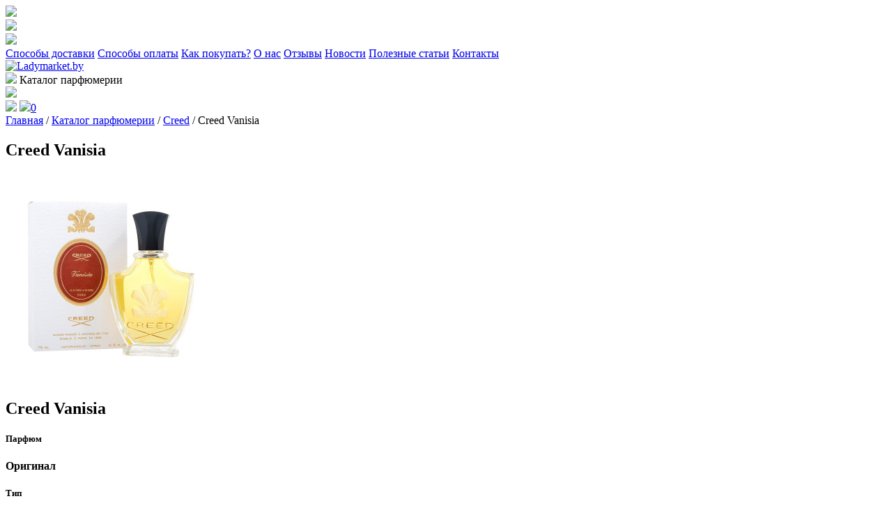

--- FILE ---
content_type: text/html; charset=UTF-8
request_url: https://ladymarket.by/perfumery/creed-vanisia/
body_size: 116374
content:
<!DOCTYPE html>
<html lang="ru">
<head>
    <meta charset="UTF-8">
    <meta name="viewport" content="width=device-width, user-scalable=no, initial-scale=1.0, maximum-scale=1.0, minimum-scale=1.0">
    <link rel="shortcut icon" href="https://ladymarket.by/wp-content/themes/lady/images/favicon.png" type="image/png">
    <meta name='robots' content='index, follow, max-image-preview:large, max-snippet:-1, max-video-preview:-1' />
	<style>img:is([sizes="auto" i], [sizes^="auto," i]) { contain-intrinsic-size: 3000px 1500px }</style>
	
	<!-- This site is optimized with the Yoast SEO plugin v26.4 - https://yoast.com/wordpress/plugins/seo/ -->
	<title>Купить Creed Vanisia - Интернет-магазин LadyMarket.by</title>
	<meta name="description" content="Оригинальные духи Creed Vanisia купить в Минске с доставкой по всей Беларуси. НастроениеКаждый день становится похожим на праздник для женщины, которая открыла для себя аромат Vanisia от Creed (Крид). Обладательнице этого чуда" />
	<link rel="canonical" href="https://ladymarket.by/perfumery/creed-vanisia/" />
	<meta property="og:locale" content="ru_RU" />
	<meta property="og:type" content="article" />
	<meta property="og:title" content="Купить Creed Vanisia - Интернет-магазин LadyMarket.by" />
	<meta property="og:description" content="Оригинальные духи Creed Vanisia купить в Минске с доставкой по всей Беларуси. НастроениеКаждый день становится похожим на праздник для женщины, которая открыла для себя аромат Vanisia от Creed (Крид). Обладательнице этого чуда" />
	<meta property="og:url" content="https://ladymarket.by/perfumery/creed-vanisia/" />
	<meta property="og:site_name" content="Интернет-магазин LadyMarket.by" />
	<meta property="article:modified_time" content="2024-05-06T18:44:16+00:00" />
	<meta property="og:image" content="https://ladymarket.by/wp-content/uploads/2024/03/creed-vanisia-1.jpg" />
	<meta property="og:image:width" content="300" />
	<meta property="og:image:height" content="300" />
	<meta property="og:image:type" content="image/jpeg" />
	<meta name="twitter:card" content="summary_large_image" />
	<script type="application/ld+json" class="yoast-schema-graph">{"@context":"https://schema.org","@graph":[{"@type":"WebPage","@id":"https://ladymarket.by/perfumery/creed-vanisia/","url":"https://ladymarket.by/perfumery/creed-vanisia/","name":"Купить Creed Vanisia - Интернет-магазин LadyMarket.by","isPartOf":{"@id":"https://ladymarket.by/#website"},"primaryImageOfPage":{"@id":"https://ladymarket.by/perfumery/creed-vanisia/#primaryimage"},"image":{"@id":"https://ladymarket.by/perfumery/creed-vanisia/#primaryimage"},"thumbnailUrl":"https://ladymarket.by/wp-content/uploads/2024/03/creed-vanisia-1.jpg","datePublished":"2024-03-03T15:15:21+00:00","dateModified":"2024-05-06T18:44:16+00:00","description":"Оригинальные духи Creed Vanisia купить в Минске с доставкой по всей Беларуси. НастроениеКаждый день становится похожим на праздник для женщины, которая открыла для себя аромат Vanisia от Creed (Крид). Обладательнице этого чуда","breadcrumb":{"@id":"https://ladymarket.by/perfumery/creed-vanisia/#breadcrumb"},"inLanguage":"ru-RU","potentialAction":[{"@type":"ReadAction","target":["https://ladymarket.by/perfumery/creed-vanisia/"]}]},{"@type":"ImageObject","inLanguage":"ru-RU","@id":"https://ladymarket.by/perfumery/creed-vanisia/#primaryimage","url":"https://ladymarket.by/wp-content/uploads/2024/03/creed-vanisia-1.jpg","contentUrl":"https://ladymarket.by/wp-content/uploads/2024/03/creed-vanisia-1.jpg","width":300,"height":300},{"@type":"BreadcrumbList","@id":"https://ladymarket.by/perfumery/creed-vanisia/#breadcrumb","itemListElement":[{"@type":"ListItem","position":1,"name":"Главная страница","item":"https://ladymarket.by/"},{"@type":"ListItem","position":2,"name":"Каталог парфюмерии","item":"https://ladymarket.by/perfumery/"},{"@type":"ListItem","position":3,"name":"Creed Vanisia"}]},{"@type":"WebSite","@id":"https://ladymarket.by/#website","url":"https://ladymarket.by/","name":"Интернет-магазин LadyMarket.by","description":"","alternateName":"Оригинальная парфюмерия в Минске","potentialAction":[{"@type":"SearchAction","target":{"@type":"EntryPoint","urlTemplate":"https://ladymarket.by/?s={search_term_string}"},"query-input":{"@type":"PropertyValueSpecification","valueRequired":true,"valueName":"search_term_string"}}],"inLanguage":"ru-RU"}]}</script>
	<!-- / Yoast SEO plugin. -->


<link rel="alternate" type="application/rss+xml" title="Интернет-магазин LadyMarket.by &raquo; Лента комментариев к &laquo;Creed Vanisia&raquo;" href="https://ladymarket.by/perfumery/creed-vanisia/feed/" />
<script type="text/javascript">
/* <![CDATA[ */
window._wpemojiSettings = {"baseUrl":"https:\/\/s.w.org\/images\/core\/emoji\/16.0.1\/72x72\/","ext":".png","svgUrl":"https:\/\/s.w.org\/images\/core\/emoji\/16.0.1\/svg\/","svgExt":".svg","source":{"concatemoji":"https:\/\/ladymarket.by\/wp-includes\/js\/wp-emoji-release.min.js?ver=6.8.3"}};
/*! This file is auto-generated */
!function(s,n){var o,i,e;function c(e){try{var t={supportTests:e,timestamp:(new Date).valueOf()};sessionStorage.setItem(o,JSON.stringify(t))}catch(e){}}function p(e,t,n){e.clearRect(0,0,e.canvas.width,e.canvas.height),e.fillText(t,0,0);var t=new Uint32Array(e.getImageData(0,0,e.canvas.width,e.canvas.height).data),a=(e.clearRect(0,0,e.canvas.width,e.canvas.height),e.fillText(n,0,0),new Uint32Array(e.getImageData(0,0,e.canvas.width,e.canvas.height).data));return t.every(function(e,t){return e===a[t]})}function u(e,t){e.clearRect(0,0,e.canvas.width,e.canvas.height),e.fillText(t,0,0);for(var n=e.getImageData(16,16,1,1),a=0;a<n.data.length;a++)if(0!==n.data[a])return!1;return!0}function f(e,t,n,a){switch(t){case"flag":return n(e,"\ud83c\udff3\ufe0f\u200d\u26a7\ufe0f","\ud83c\udff3\ufe0f\u200b\u26a7\ufe0f")?!1:!n(e,"\ud83c\udde8\ud83c\uddf6","\ud83c\udde8\u200b\ud83c\uddf6")&&!n(e,"\ud83c\udff4\udb40\udc67\udb40\udc62\udb40\udc65\udb40\udc6e\udb40\udc67\udb40\udc7f","\ud83c\udff4\u200b\udb40\udc67\u200b\udb40\udc62\u200b\udb40\udc65\u200b\udb40\udc6e\u200b\udb40\udc67\u200b\udb40\udc7f");case"emoji":return!a(e,"\ud83e\udedf")}return!1}function g(e,t,n,a){var r="undefined"!=typeof WorkerGlobalScope&&self instanceof WorkerGlobalScope?new OffscreenCanvas(300,150):s.createElement("canvas"),o=r.getContext("2d",{willReadFrequently:!0}),i=(o.textBaseline="top",o.font="600 32px Arial",{});return e.forEach(function(e){i[e]=t(o,e,n,a)}),i}function t(e){var t=s.createElement("script");t.src=e,t.defer=!0,s.head.appendChild(t)}"undefined"!=typeof Promise&&(o="wpEmojiSettingsSupports",i=["flag","emoji"],n.supports={everything:!0,everythingExceptFlag:!0},e=new Promise(function(e){s.addEventListener("DOMContentLoaded",e,{once:!0})}),new Promise(function(t){var n=function(){try{var e=JSON.parse(sessionStorage.getItem(o));if("object"==typeof e&&"number"==typeof e.timestamp&&(new Date).valueOf()<e.timestamp+604800&&"object"==typeof e.supportTests)return e.supportTests}catch(e){}return null}();if(!n){if("undefined"!=typeof Worker&&"undefined"!=typeof OffscreenCanvas&&"undefined"!=typeof URL&&URL.createObjectURL&&"undefined"!=typeof Blob)try{var e="postMessage("+g.toString()+"("+[JSON.stringify(i),f.toString(),p.toString(),u.toString()].join(",")+"));",a=new Blob([e],{type:"text/javascript"}),r=new Worker(URL.createObjectURL(a),{name:"wpTestEmojiSupports"});return void(r.onmessage=function(e){c(n=e.data),r.terminate(),t(n)})}catch(e){}c(n=g(i,f,p,u))}t(n)}).then(function(e){for(var t in e)n.supports[t]=e[t],n.supports.everything=n.supports.everything&&n.supports[t],"flag"!==t&&(n.supports.everythingExceptFlag=n.supports.everythingExceptFlag&&n.supports[t]);n.supports.everythingExceptFlag=n.supports.everythingExceptFlag&&!n.supports.flag,n.DOMReady=!1,n.readyCallback=function(){n.DOMReady=!0}}).then(function(){return e}).then(function(){var e;n.supports.everything||(n.readyCallback(),(e=n.source||{}).concatemoji?t(e.concatemoji):e.wpemoji&&e.twemoji&&(t(e.twemoji),t(e.wpemoji)))}))}((window,document),window._wpemojiSettings);
/* ]]> */
</script>
<link rel='stylesheet' id='begateway-payment-plugin-css' href='https://ladymarket.by/wp-content/plugins/begateway-payment/css/begateway.css?ver=6.8.3' type='text/css' media='all' />
<style id='wp-emoji-styles-inline-css' type='text/css'>

	img.wp-smiley, img.emoji {
		display: inline !important;
		border: none !important;
		box-shadow: none !important;
		height: 1em !important;
		width: 1em !important;
		margin: 0 0.07em !important;
		vertical-align: -0.1em !important;
		background: none !important;
		padding: 0 !important;
	}
</style>
<link rel='stylesheet' id='wp-block-library-css' href='https://ladymarket.by/wp-includes/css/dist/block-library/style.min.css?ver=6.8.3' type='text/css' media='all' />
<style id='classic-theme-styles-inline-css' type='text/css'>
/*! This file is auto-generated */
.wp-block-button__link{color:#fff;background-color:#32373c;border-radius:9999px;box-shadow:none;text-decoration:none;padding:calc(.667em + 2px) calc(1.333em + 2px);font-size:1.125em}.wp-block-file__button{background:#32373c;color:#fff;text-decoration:none}
</style>
<style id='global-styles-inline-css' type='text/css'>
:root{--wp--preset--aspect-ratio--square: 1;--wp--preset--aspect-ratio--4-3: 4/3;--wp--preset--aspect-ratio--3-4: 3/4;--wp--preset--aspect-ratio--3-2: 3/2;--wp--preset--aspect-ratio--2-3: 2/3;--wp--preset--aspect-ratio--16-9: 16/9;--wp--preset--aspect-ratio--9-16: 9/16;--wp--preset--color--black: #000000;--wp--preset--color--cyan-bluish-gray: #abb8c3;--wp--preset--color--white: #ffffff;--wp--preset--color--pale-pink: #f78da7;--wp--preset--color--vivid-red: #cf2e2e;--wp--preset--color--luminous-vivid-orange: #ff6900;--wp--preset--color--luminous-vivid-amber: #fcb900;--wp--preset--color--light-green-cyan: #7bdcb5;--wp--preset--color--vivid-green-cyan: #00d084;--wp--preset--color--pale-cyan-blue: #8ed1fc;--wp--preset--color--vivid-cyan-blue: #0693e3;--wp--preset--color--vivid-purple: #9b51e0;--wp--preset--gradient--vivid-cyan-blue-to-vivid-purple: linear-gradient(135deg,rgba(6,147,227,1) 0%,rgb(155,81,224) 100%);--wp--preset--gradient--light-green-cyan-to-vivid-green-cyan: linear-gradient(135deg,rgb(122,220,180) 0%,rgb(0,208,130) 100%);--wp--preset--gradient--luminous-vivid-amber-to-luminous-vivid-orange: linear-gradient(135deg,rgba(252,185,0,1) 0%,rgba(255,105,0,1) 100%);--wp--preset--gradient--luminous-vivid-orange-to-vivid-red: linear-gradient(135deg,rgba(255,105,0,1) 0%,rgb(207,46,46) 100%);--wp--preset--gradient--very-light-gray-to-cyan-bluish-gray: linear-gradient(135deg,rgb(238,238,238) 0%,rgb(169,184,195) 100%);--wp--preset--gradient--cool-to-warm-spectrum: linear-gradient(135deg,rgb(74,234,220) 0%,rgb(151,120,209) 20%,rgb(207,42,186) 40%,rgb(238,44,130) 60%,rgb(251,105,98) 80%,rgb(254,248,76) 100%);--wp--preset--gradient--blush-light-purple: linear-gradient(135deg,rgb(255,206,236) 0%,rgb(152,150,240) 100%);--wp--preset--gradient--blush-bordeaux: linear-gradient(135deg,rgb(254,205,165) 0%,rgb(254,45,45) 50%,rgb(107,0,62) 100%);--wp--preset--gradient--luminous-dusk: linear-gradient(135deg,rgb(255,203,112) 0%,rgb(199,81,192) 50%,rgb(65,88,208) 100%);--wp--preset--gradient--pale-ocean: linear-gradient(135deg,rgb(255,245,203) 0%,rgb(182,227,212) 50%,rgb(51,167,181) 100%);--wp--preset--gradient--electric-grass: linear-gradient(135deg,rgb(202,248,128) 0%,rgb(113,206,126) 100%);--wp--preset--gradient--midnight: linear-gradient(135deg,rgb(2,3,129) 0%,rgb(40,116,252) 100%);--wp--preset--font-size--small: 13px;--wp--preset--font-size--medium: 20px;--wp--preset--font-size--large: 36px;--wp--preset--font-size--x-large: 42px;--wp--preset--spacing--20: 0.44rem;--wp--preset--spacing--30: 0.67rem;--wp--preset--spacing--40: 1rem;--wp--preset--spacing--50: 1.5rem;--wp--preset--spacing--60: 2.25rem;--wp--preset--spacing--70: 3.38rem;--wp--preset--spacing--80: 5.06rem;--wp--preset--shadow--natural: 6px 6px 9px rgba(0, 0, 0, 0.2);--wp--preset--shadow--deep: 12px 12px 50px rgba(0, 0, 0, 0.4);--wp--preset--shadow--sharp: 6px 6px 0px rgba(0, 0, 0, 0.2);--wp--preset--shadow--outlined: 6px 6px 0px -3px rgba(255, 255, 255, 1), 6px 6px rgba(0, 0, 0, 1);--wp--preset--shadow--crisp: 6px 6px 0px rgba(0, 0, 0, 1);}:where(.is-layout-flex){gap: 0.5em;}:where(.is-layout-grid){gap: 0.5em;}body .is-layout-flex{display: flex;}.is-layout-flex{flex-wrap: wrap;align-items: center;}.is-layout-flex > :is(*, div){margin: 0;}body .is-layout-grid{display: grid;}.is-layout-grid > :is(*, div){margin: 0;}:where(.wp-block-columns.is-layout-flex){gap: 2em;}:where(.wp-block-columns.is-layout-grid){gap: 2em;}:where(.wp-block-post-template.is-layout-flex){gap: 1.25em;}:where(.wp-block-post-template.is-layout-grid){gap: 1.25em;}.has-black-color{color: var(--wp--preset--color--black) !important;}.has-cyan-bluish-gray-color{color: var(--wp--preset--color--cyan-bluish-gray) !important;}.has-white-color{color: var(--wp--preset--color--white) !important;}.has-pale-pink-color{color: var(--wp--preset--color--pale-pink) !important;}.has-vivid-red-color{color: var(--wp--preset--color--vivid-red) !important;}.has-luminous-vivid-orange-color{color: var(--wp--preset--color--luminous-vivid-orange) !important;}.has-luminous-vivid-amber-color{color: var(--wp--preset--color--luminous-vivid-amber) !important;}.has-light-green-cyan-color{color: var(--wp--preset--color--light-green-cyan) !important;}.has-vivid-green-cyan-color{color: var(--wp--preset--color--vivid-green-cyan) !important;}.has-pale-cyan-blue-color{color: var(--wp--preset--color--pale-cyan-blue) !important;}.has-vivid-cyan-blue-color{color: var(--wp--preset--color--vivid-cyan-blue) !important;}.has-vivid-purple-color{color: var(--wp--preset--color--vivid-purple) !important;}.has-black-background-color{background-color: var(--wp--preset--color--black) !important;}.has-cyan-bluish-gray-background-color{background-color: var(--wp--preset--color--cyan-bluish-gray) !important;}.has-white-background-color{background-color: var(--wp--preset--color--white) !important;}.has-pale-pink-background-color{background-color: var(--wp--preset--color--pale-pink) !important;}.has-vivid-red-background-color{background-color: var(--wp--preset--color--vivid-red) !important;}.has-luminous-vivid-orange-background-color{background-color: var(--wp--preset--color--luminous-vivid-orange) !important;}.has-luminous-vivid-amber-background-color{background-color: var(--wp--preset--color--luminous-vivid-amber) !important;}.has-light-green-cyan-background-color{background-color: var(--wp--preset--color--light-green-cyan) !important;}.has-vivid-green-cyan-background-color{background-color: var(--wp--preset--color--vivid-green-cyan) !important;}.has-pale-cyan-blue-background-color{background-color: var(--wp--preset--color--pale-cyan-blue) !important;}.has-vivid-cyan-blue-background-color{background-color: var(--wp--preset--color--vivid-cyan-blue) !important;}.has-vivid-purple-background-color{background-color: var(--wp--preset--color--vivid-purple) !important;}.has-black-border-color{border-color: var(--wp--preset--color--black) !important;}.has-cyan-bluish-gray-border-color{border-color: var(--wp--preset--color--cyan-bluish-gray) !important;}.has-white-border-color{border-color: var(--wp--preset--color--white) !important;}.has-pale-pink-border-color{border-color: var(--wp--preset--color--pale-pink) !important;}.has-vivid-red-border-color{border-color: var(--wp--preset--color--vivid-red) !important;}.has-luminous-vivid-orange-border-color{border-color: var(--wp--preset--color--luminous-vivid-orange) !important;}.has-luminous-vivid-amber-border-color{border-color: var(--wp--preset--color--luminous-vivid-amber) !important;}.has-light-green-cyan-border-color{border-color: var(--wp--preset--color--light-green-cyan) !important;}.has-vivid-green-cyan-border-color{border-color: var(--wp--preset--color--vivid-green-cyan) !important;}.has-pale-cyan-blue-border-color{border-color: var(--wp--preset--color--pale-cyan-blue) !important;}.has-vivid-cyan-blue-border-color{border-color: var(--wp--preset--color--vivid-cyan-blue) !important;}.has-vivid-purple-border-color{border-color: var(--wp--preset--color--vivid-purple) !important;}.has-vivid-cyan-blue-to-vivid-purple-gradient-background{background: var(--wp--preset--gradient--vivid-cyan-blue-to-vivid-purple) !important;}.has-light-green-cyan-to-vivid-green-cyan-gradient-background{background: var(--wp--preset--gradient--light-green-cyan-to-vivid-green-cyan) !important;}.has-luminous-vivid-amber-to-luminous-vivid-orange-gradient-background{background: var(--wp--preset--gradient--luminous-vivid-amber-to-luminous-vivid-orange) !important;}.has-luminous-vivid-orange-to-vivid-red-gradient-background{background: var(--wp--preset--gradient--luminous-vivid-orange-to-vivid-red) !important;}.has-very-light-gray-to-cyan-bluish-gray-gradient-background{background: var(--wp--preset--gradient--very-light-gray-to-cyan-bluish-gray) !important;}.has-cool-to-warm-spectrum-gradient-background{background: var(--wp--preset--gradient--cool-to-warm-spectrum) !important;}.has-blush-light-purple-gradient-background{background: var(--wp--preset--gradient--blush-light-purple) !important;}.has-blush-bordeaux-gradient-background{background: var(--wp--preset--gradient--blush-bordeaux) !important;}.has-luminous-dusk-gradient-background{background: var(--wp--preset--gradient--luminous-dusk) !important;}.has-pale-ocean-gradient-background{background: var(--wp--preset--gradient--pale-ocean) !important;}.has-electric-grass-gradient-background{background: var(--wp--preset--gradient--electric-grass) !important;}.has-midnight-gradient-background{background: var(--wp--preset--gradient--midnight) !important;}.has-small-font-size{font-size: var(--wp--preset--font-size--small) !important;}.has-medium-font-size{font-size: var(--wp--preset--font-size--medium) !important;}.has-large-font-size{font-size: var(--wp--preset--font-size--large) !important;}.has-x-large-font-size{font-size: var(--wp--preset--font-size--x-large) !important;}
:where(.wp-block-post-template.is-layout-flex){gap: 1.25em;}:where(.wp-block-post-template.is-layout-grid){gap: 1.25em;}
:where(.wp-block-columns.is-layout-flex){gap: 2em;}:where(.wp-block-columns.is-layout-grid){gap: 2em;}
:root :where(.wp-block-pullquote){font-size: 1.5em;line-height: 1.6;}
</style>
<link rel='stylesheet' id='wpdreams-ajaxsearchpro-instances-css' href='https://ladymarket.by/wp-content/uploads/asp_upload/style.instances-ho-is-po-no-da-co-au-ga-as-se-is.css?ver=FCpHtV' type='text/css' media='all' />
<script type="text/javascript" src="https://code.jquery.com/jquery-3.2.1.min.js?ver=6.8.3" id="jquery3.2.1-js"></script>
<script type="text/javascript" id="jquery3.2.1-js-after">
/* <![CDATA[ */
var jQuery3_2_1 = $.noConflict(true);
/* ]]> */
</script>
<script type="text/javascript" src="https://ladymarket.by/wp-content/plugins/begateway-payment/js/begateway.js?ver=6.8.3" id="begateway-payment-plugin-js"></script>
<script type="text/javascript" src="https://ladymarket.by/wp-includes/js/jquery/jquery.min.js?ver=3.7.1" id="jquery-core-js"></script>
<script type="text/javascript" src="https://ladymarket.by/wp-includes/js/jquery/jquery-migrate.min.js?ver=3.4.1" id="jquery-migrate-js"></script>
<link rel="https://api.w.org/" href="https://ladymarket.by/wp-json/" /><link rel="alternate" title="JSON" type="application/json" href="https://ladymarket.by/wp-json/wp/v2/perfumery/3117" /><link rel="EditURI" type="application/rsd+xml" title="RSD" href="https://ladymarket.by/xmlrpc.php?rsd" />
<meta name="generator" content="WordPress 6.8.3" />
<link rel='shortlink' href='https://ladymarket.by/?p=3117' />
<link rel="alternate" title="oEmbed (JSON)" type="application/json+oembed" href="https://ladymarket.by/wp-json/oembed/1.0/embed?url=https%3A%2F%2Fladymarket.by%2Fperfumery%2Fcreed-vanisia%2F" />
<link rel="alternate" title="oEmbed (XML)" type="text/xml+oembed" href="https://ladymarket.by/wp-json/oembed/1.0/embed?url=https%3A%2F%2Fladymarket.by%2Fperfumery%2Fcreed-vanisia%2F&#038;format=xml" />
<script>var bgt = {"url":"https://ladymarket.by/wp-admin/admin-ajax.php","nonce":"a4d4461f22"};</script>						<style>
                .asp_m{height: 0;}            </style>
			            				<link rel="preconnect" href="https://fonts.gstatic.com" crossorigin />
				<link rel="preload" as="style" href="//fonts.googleapis.com/css?family=Open+Sans:300|Open+Sans:400|Open+Sans:700&display=swap" />
				<link rel="stylesheet" href="//fonts.googleapis.com/css?family=Open+Sans:300|Open+Sans:400|Open+Sans:700&display=swap" media="all" />
				<link rel="icon" href="https://ladymarket.by/wp-content/uploads/2024/05/cropped-favicon-32x32.png" sizes="32x32" />
<link rel="icon" href="https://ladymarket.by/wp-content/uploads/2024/05/cropped-favicon-192x192.png" sizes="192x192" />
<link rel="apple-touch-icon" href="https://ladymarket.by/wp-content/uploads/2024/05/cropped-favicon-180x180.png" />
<meta name="msapplication-TileImage" content="https://ladymarket.by/wp-content/uploads/2024/05/cropped-favicon-270x270.png" />
    <script src="https://ladymarket.by/wp-content/themes/lady/js/jquery.old.min.js"></script>
    <!-- Scroll -->
    <script src="https://ladymarket.by/wp-content/themes/lady/js/gsap/gsap.min.js"></script>
    <script src="https://ladymarket.by/wp-content/themes/lady/js/gsap/ScrollTrigger.min.js"></script>
    <script src="https://ladymarket.by/wp-content/themes/lady/js/gsap/ScrollSmoother.min.js"></script>
    <!--    <script src="--><!--/js/paralax.js" defer></script>-->
    <script src="https://ladymarket.by/wp-content/themes/lady/js/paralax.js"></script>
    <!-- sytle -->
    <link rel="stylesheet" href="https://ladymarket.by/wp-content/themes/lady/css/bootstrap-grid.min.css">
    <link rel="stylesheet" href="https://ladymarket.by/wp-content/themes/lady/css/magnific-popup.css">
    <link rel="stylesheet" href="https://ladymarket.by/wp-content/themes/lady/css/animate.css">
    <!-- Owl -->
    <link rel="stylesheet" href="https://ladymarket.by/wp-content/themes/lady/js/owl-carusel/owl.carousel.min.css">
    <link rel="stylesheet" href="https://ladymarket.by/wp-content/themes/lady/js/owl-carusel/owl.theme.default.min.css">
    <script src="https://ladymarket.by/wp-content/themes/lady/js/owl-carusel/owl.carousel.js"></script>
    <!-- END Owl -->
    <!-- mask -->
    <script src="https://ladymarket.by/wp-content/themes/lady/js/jquery.maskedinput.min.js"></script>
    <!-- popup -->
    <script src="https://ladymarket.by/wp-content/themes/lady/js/jquery.magnific-popup.min.js"></script>
    <!--Style-->
    <link rel="stylesheet" href="https://ladymarket.by/wp-content/themes/lady/css/style.css?ver=2.9">
    <link rel="stylesheet" href="https://ladymarket.by/wp-content/themes/lady/css/responsive.css?ver=2.9">
    <!-- Animation -->
    <script src="https://ladymarket.by/wp-content/themes/lady/js/wow.min.js"></script>
    <script>
        wow = new WOW(
            {
                boxClass: 'wow',      // default
                animateClass: 'animated', // default
                offset: 0,          // default
                mobile: false,       // default
                live: true        // default
            }
        )
        wow.init();
    </script>
    <!-- Yandex.Metrika counter -->
    <script type="text/javascript">
        (function (m, e, t, r, i, k, a) {
            m[i] = m[i] || function () {
                (m[i].a = m[i].a || []).push(arguments)
            };
            m[i].l = 1 * new Date();
            for (var j = 0; j < document.scripts.length; j++) {
                if (document.scripts[j].src === r) {
                    return;
                }
            }
            k = e.createElement(t), a = e.getElementsByTagName(t)[0], k.async = 1, k.src = r, a.parentNode.insertBefore(k, a)
        })
        (window, document, "script", "https://mc.yandex.ru/metrika/tag.js", "ym");

        ym(97316221, "init", {
            clickmap: true,
            trackLinks: true,
            accurateTrackBounce: true,
            webvisor: true
        });
    </script>
    <noscript>
        <div><img src="https://mc.yandex.ru/watch/97316221" style="position:absolute; left:-9999px;" alt=""/></div>
    </noscript>
    <!-- /Yandex.Metrika counter -->
</head>
<body>
<div class="wrapper">
    <div class="scrollsmoother">
        <header class="content-page">
            <div class="texture-flower-01 fadeInLeft wow" data-wow-offset="0" data-wow-delay="0.4s">
                <img src="https://ladymarket.by/wp-content/themes/lady/images/banner-flower-01.png"></div>
            <div class="texture-flower-02 fadeInRight wow" data-wow-offset="0" data-wow-delay="0.2s">
                <img src="https://ladymarket.by/wp-content/themes/lady/images/banner-flower-02.png"></div>
            <div class="texture-flower-03 fadeInRight wow" data-wow-offset="0" data-wow-delay="0.7s">
                <img src="https://ladymarket.by/wp-content/themes/lady/images/banner-flower-03.png"></div>
            <div class="container">
                <div class="row">
                    <div class="col-lg-12">
                        <div class="header-top fadeInDown wow" data-wow-offset="0" data-wow-delay="0.5s">
                            <a href="/sposoby-dostavki/">Способы доставки</a>
                            <a href="/sposoby-oplaty/">Способы оплаты</a>
                            <a href="/kak-pokupat/">Как покупать?</a>
                            <a href="/o-nas/">О нас</a>
                            <a href="/reviews/">Отзывы</a>
                            <a href="/category/news/">Новости</a>
                            <a href="/category/articles/">Полезные статьи</a>
                            <a href="/contacts/">Контакты</a>
                        </div>
                    </div>
                </div>
                <div class="row">
                    <div class="col-lg-2">
                        <div class="block-logo fadeIn wow" data-wow-offset="0" data-wow-delay="0.2s">
                            <a href="https://ladymarket.by">
                                <img src="https://ladymarket.by/wp-content/themes/lady/images/logo.png" alt="Ladymarket.by">
                            </a>
                        </div>
                    </div>
                    <div class="col-lg-4">
                        <div class="block-btn-catalog fadeIn wow" data-wow-offset="0" data-wow-delay="0.4s">
                            <a class="btn btn-grey btn-catalog btn-texture">
                                <img src="https://ladymarket.by/wp-content/themes/lady/images/icon-burger.png" class="img-left"> Каталог парфюмерии
                            </a>
                        </div>
                    </div>
                    <div class="offset-lg-3 col-lg-3">
                        <div class="block-services-icon fadeIn wow" data-wow-offset="0" data-wow-delay="0.6s">
                            <div class="search-block">
                                <img src="https://ladymarket.by/wp-content/themes/lady/images/icon-search.png">
                                                            </div>
                            <script type="text/javascript">
                                $('.search-block').click(function () {
                                    $(this).toggleClass('active').html();
                                });
                            </script>
                            <a href="/account/">
                                <img src="https://ladymarket.by/wp-content/themes/lady/images/icon-user.png"></a>
                                                        <a href="/cart/">
                                <img src="https://ladymarket.by/wp-content/themes/lady/images/icon-cart.png"><span id="count-cart-num">0</span>
                            </a>
                        </div>
                    </div>
                </div>
                            </div>
        </header>    <section class="content product-single">
        <div class="container">
            <div class="row">
                <div class="col-lg-12">
                    <div class="breadcrumb fadeIn wow" data-wow-offset="0" data-wow-delay="0.2s">
                        <!-- Breadcrumb NavXT 7.4.1 -->
<span property="itemListElement" typeof="ListItem"><a property="item" typeof="WebPage" title="Перейти к Интернет-магазин LadyMarket.by." href="https://ladymarket.by" class="home" ><span property="name">Главная</span></a><meta property="position" content="1"></span> / <span property="itemListElement" typeof="ListItem"><a property="item" typeof="WebPage" title="Перейти к Каталог парфюмерии." href="https://ladymarket.by/perfumery/" class="archive post-perfumery-archive" ><span property="name">Каталог парфюмерии</span></a><meta property="position" content="2"></span> / <span property="itemListElement" typeof="ListItem"><a property="item" typeof="WebPage" title="Go to the Creed По брендам archives." href="https://ladymarket.by/brands/creed/" class="taxonomy brands" ><span property="name">Creed</span></a><meta property="position" content="3"></span> / <span property="itemListElement" typeof="ListItem"><span property="name" class="post post-perfumery current-item">Creed Vanisia</span><meta property="url" content="https://ladymarket.by/perfumery/creed-vanisia/"><meta property="position" content="4"></span>                    </div>
                </div>
            </div>
            <div class="mobile-only">
                <div class="row">
                    <div class="col-lg-12">
                        <h1>Creed Vanisia</h1>
                    </div>
                </div>
            </div>
            <div class="row">
                <div class="col-lg-4 fadeIn wow" data-wow-offset="0" data-wow-delay="0.4s">
                    <div class="product-label">
                                                                                                                    </div>
                    <div class="product-photo zoom-gallery">
                        <a href="https://ladymarket.by/wp-content/uploads/2024/03/creed-vanisia-1.jpg" style="background-image: url('https://ladymarket.by/wp-content/uploads/2024/03/creed-vanisia-1.jpg');">
                            <img src="https://ladymarket.by/wp-content/uploads/2024/03/creed-vanisia-1.jpg">
                        </a>
                    </div>
                    <script>
                        $(document).ready(function () {
                            $('.zoom-gallery').magnificPopup({
                                delegate: 'a',
                                type: 'image',
                                closeOnContentClick: false,
                                closeBtnInside: false,
                                mainClass: 'mfp-with-zoom mfp-img-mobile',
                                image: {
                                    verticalFit: true,
                                },
                                gallery: {
                                    enabled: true
                                },
                                zoom: {
                                    enabled: true,
                                    duration: 300, // don't foget to change the duration also in CSS
                                    opener: function (element) {
                                        return element.find('img');
                                    }
                                }

                            });
                        });
                    </script>
                </div>
                <div class="col-lg-8 fadeIn wow" data-wow-offset="0" data-wow-delay="0.6s">
                    <div class="desctop-only">
                        <h1>Creed Vanisia</h1>
                    </div>
                    <div class="row">
                        <div class="col-4 col-lg-2">
                            <h5>Парфюм</h5>
                            <h4>Оригинал</h4>
                        </div>
                                                                            <div class="col-12 col-lg-4">
                                <h5>Тип</h5>
                                <h4>парфюмерная вода</h4>
                            </div>
                                            </div>
                    <div class="row">
                        
                                                    <div class="col-lg-4">
                                <h5>Для кого</h5>
                                                                    <h4>для женщин</h4>
                                                            </div>
                                            </div>
                    <div class="row">
                        <div class="col-lg-12">
                                                            <h5>Краткое описание</h5>
                                <p>Настроение Каждый день становится похожим на праздник для женщины, которая открыла для себя аромат Vanisia от Creed (Крид). Обладательнице этого чуда парфюмерии не страшны ни мороз, ни вьюга. Чувственные и утончённые дамы сразу же привлекут внимание окружающих к себе...</p>
                                                    </div>
                    </div>
                    <div class="row">
                        <div class="col-lg-7">
                            <div class="row">
                                <div class="col-lg-10">
                                    <div class="product-item-price">
                                        <h5>Цена</h5>
                                        <h2 id="price-3117">817.85р.</h2>
                                    </div>
                                </div>
                                <div class="col-lg-12">
                                    <div class="row">
                                        <div class="product-ostatki">
                                            <div class="col-lg-6">
                                                <h5>Наличие</h5>
                                                <div class="product-quantity">
                                                                                                            <h4><span class="stock-big"></span> Много</h4>
                                                                                                    </div>
                                            </div>
                                        </div>
                                    </div>
                                    <div class="product-size product-size-3117">
                                        <h4>Выберите объем:</h4>
                                                                                                                                                                    <span class="active" data-price="817.85" onclick="document.getElementById('price-3117').textContent='817.85p.';document.getElementById('param-3117').value='817.85';document.getElementById('param-text-3117').value='0';">75 мл тестер</span>
                                            <input type="hidden" id="param-3117" value="817.85">
                                            <input type="hidden" id="param-text-3117" value="0">
                                            
                                                                            </div>
                                    <script type="text/javascript">
                                        $('.product-size-3117 span').click(function () {
                                            $(".product-size-3117 span").removeClass('active').html();
                                            $(this).addClass('active').html();
                                        });
                                    </script>
                                </div>
                            </div>
                            <div class="product-btn">
                                <div class="row">
                                    <div class="col-3 col-lg-3">
                                        <h5>Количество</h5>
                                        <input type="number" min="1" max="99" value="1" id="count-cart-3117">
                                    </div>
                                    <div class="col-9 col-lg-9">
                                        <a id="product-in-cart" class="btn btn-texture btn-yellow" onclick="setCookieCart3117();">Добавить в корзину</a>
                                    </div>
                                    <script type="text/javascript">
                                        function setCookieCart3117() {
                                            var cont = document.getElementById('count-cart-3117').value;
                                            var ml = document.getElementById('param-text-3117').value;
                                            var price = document.getElementById('param-3117').value;
                                            document.cookie = "b_product_cart_3117_" + ml + "=3117," + ml + "," + price + "," + cont + ";max-age=36000;path=/;";
                                        };
                                    </script>
                                    <div class="col-lg-5">
                                        <a href="#modal-popup" class="popup-modal btn btn-texture btn-red" onclick="document.getElementById('param').value='Купить в 1 клик Creed Vanisia';">Купить в 1 клик</a>
                                    </div>
                                </div>
                            </div>
                        </div>
                        <div class="col-lg-5">
                            <div class="product-info-dop">
                                <h3>
                                    <img src="https://ladymarket.by/wp-content/themes/lady/images/icon-gift.png">Подарок к каждому заказу
                                </h3>
                            </div>
                        </div>
                    </div>
                </div>
            </div>
            <section class="product-info fadeIn wow" data-wow-offset="0" data-wow-delay="0.2s">
                <div class="row">
                    <div class="col-lg-12">
                        <div class="product-tab">
                            <div class="product-tab-item tab-active">
                                <h4>Описание</h4>
                                <a href="#" class="tab-button" data-tab="1"></a>
                            </div>
                            <div class="product-tab-item">
                                <h4>Способ доставки</h4>
                                <a href="#" class="tab-button" data-tab="2"></a>
                            </div>
                            <div class="product-tab-item">
                                <h4>Способы оплаты</h4>
                                <a href="#" class="tab-button" data-tab="3"></a>
                            </div>
                        </div>
                        <div class="block-product-text tab-active" data-tab-content="1">
                            <p><p>Настроение</p><p>Каждый день становится похожим на праздник для женщины, которая открыла для себя аромат Vanisia от Creed (Крид). Обладательнице этого чуда парфюмерии не страшны ни мороз, ни вьюга. Чувственные и утончённые дамы сразу же привлекут внимание окружающих к себе и вызовут симпатию только одним своим появлением, ведь с ними Vanisia. Аромат способен очень точно выделить самые положительные стороны вашей натуры, ненавязчиво их дополнить и с первой секунды очаровать вас и ваших близких. Поэтому его можно назвать мистическим произведением парфюмерного искусства.</p><p>Аромат</p><p>Vanisia занимает почетное место в семействе ориентальных ароматов. Начальные ноты его звучат свежестью ослепительного жасмина, ноты сердца раскрываются великолепной болгарской розой. А ноты шлейфа обволакивают женщину ароматами терпкой, сладкой и в тоже время такой нежной ванили и сандалового дерева.</p><p>Дизайн флакона</p><p>Через прозрачное стекло флакона с фирменным логотипом Creed можно увидеть эту восхитительную композицию. Красивый флакон в классическом стиле от Creed уже одним видом вызывает желание пополнить свою коллекцию ароматов.</p><p>Парфюмер</p><p>Создатель аромата — Olivier Creed Sixth Generation. Волшебное парфюмерное произведение увидело свет в 1987 году. Парфюмеру удалось заключить в один флакон всё благородство, обаяние и тонкость натуры замечательных леди, которые стали счастливыми обладательницами аромата.</p><p>Знаменитости</p><p>Вдохновила на создание ароматного шедевра парфюмера испанская королева, она являлась внучатой племянницей Марии-Антуанетты Французской. В настоящее время певица Шер является верной поклонницей этого аромата.</p><p>Версии аромата</p><p>Многих женщин наверняка заинтересуют и остальные версии духов от Creed. К ним относятся Fleurs de Bulgarie, Love in White, Tubereuse Indiana Perfume и многие другие ароматы.</p></p>
                        </div>
                        <div class="block-product-text" data-tab-content="2">
                            <p>Способ доставки</p>
                            <a href="/sposoby-dostavki/">Подробнее о способах доставки</a>
                        </div>
                        <div class="block-product-text" data-tab-content="3">
                            <p>Способы оплаты</p>
                            <a href="/sposoby-oplaty/">Подробнее о способах оплаты</a>
                        </div>
                        <script type="text/javascript">
                            var tabNavs = document.querySelectorAll(".tab-button"); //Кнопка переключения
                            var tabPanesItem = document.querySelectorAll(".product-tab-item"); //Блок кнопки переключения
                            var tabPanes = document.querySelectorAll(".block-product-text"); //Блок якорь

                            for (var i = 0; i < tabNavs.length; i++) {
                                tabNavs[i].addEventListener("click", function (e) {
                                    e.preventDefault();
                                    var activeTabAttr = e.target.getAttribute("data-tab");
                                    for (var j = 0; j < tabNavs.length; j++) {
                                        var contentAttr = tabPanes[j].getAttribute("data-tab-content");
                                        if (activeTabAttr === contentAttr) {
                                            tabNavs[j].classList.add("tab-active");
                                            tabPanes[j].classList.add("tab-active");
                                            tabPanesItem[j].classList.add("tab-active");
                                        } else {
                                            tabNavs[j].classList.remove("tab-active");
                                            tabPanes[j].classList.remove("tab-active");
                                            tabPanesItem[j].classList.remove("tab-active");
                                        }
                                    }
                                    ;
                                });
                            }
                        </script>
                    </div>
                </div>
            </section>
        </div>
    </section>
    <div class="container">
        <div class="row">
            <div class="col-lg-12">
                <div class="block-head fadeIn wow" data-wow-offset="0" data-wow-delay="0.2s">
                    <h2>Похожая <span> парфюмерия</span></h2>
                </div>
            </div>
                            <div class="col-lg-3">
        <div class="product-item fadeIn wow" data-wow-offset="0" data-wow-delay="0.2s">
            <a href="https://ladymarket.by/perfumery/dolce-gabbana-devotion-pour-homme/" class="product-item-img" style="background-image: url('https://ladymarket.by/wp-content/uploads/2025/11/874827_source.jpg')">
                <div class="product-label">
                                                            
                                    </div>
            </a>
            <h3>
                <a href="https://ladymarket.by/perfumery/dolce-gabbana-devotion-pour-homme/">Dolce &#038; Gabbana Devotion Pour Homme</a>
            </h3>
            <div class="row">
                <div class="col-8">
                                            <h4>парфюмерная вода</h4>
                                    </div>
                <div class="col-4 align-right">
                                    </div>
                <div class="col-6">
                                            <h4>для мужчин</h4>
                                    </div>
                <div class="col-6 align-right">
                    <div class="product-ostatki">
                                                    <h4><span class="stock-none"></span> Нет в наличии</h4>
                                            </div>
                </div>
            </div>
            <div class="row">
                <div class="col-lg-12">
                    <div class="product-size product-size-67134">
                        <h4>Объем:</h4>
                                                                                                    <span class="active" data-price="108.9" onclick="document.getElementById('price-67134').textContent='108.9p.';document.getElementById('param-67134').value='108.9';document.getElementById('param-text-67134').value='0';">10 мл travel</span>
                            <input type="hidden" id="param-67134" value="108.9">
                            <input type="hidden" id="param-text-67134" value="0">
                                                                                <span data-price="220" onclick="document.getElementById('price-67134').textContent='220p.';document.getElementById('param-67134').value='220';document.getElementById('param-text-67134').value='1';">50 мл</span>
                                                    <span data-price="231" onclick="document.getElementById('price-67134').textContent='231p.';document.getElementById('param-67134').value='231';document.getElementById('param-text-67134').value='2';">100 мл тестер</span>
                                                    <span data-price="286" onclick="document.getElementById('price-67134').textContent='286p.';document.getElementById('param-67134').value='286';document.getElementById('param-text-67134').value='3';">100 мл</span>
                                            </div>
                    <script type="text/javascript">
                        $('.product-size-67134 span').click(function () {
                            $(".product-size-67134 span").removeClass('active').html();
                            $(this).addClass('active').html();
                        });
                    </script>
                </div>
            </div>
            <div class="product-item-price">
                <div class="row">
                    <div class="col-8">
                        <h2 id="price-67134">108.9р.</h2>
                    </div>
                    <div class="col-4">
                        <input type="number" min="1" max="99" value="1" id="count-cart-67134">
                    </div>
                </div>
            </div>
            <div class="row">
                <div class="col-lg-12 align-center">
                    <a class="btn btn-texture btn-yellow product-in-cart-cat" onclick="setCookieCart67134();">Добавить в корзину</a>
                    <script type="text/javascript">
                        function setCookieCart67134() {
                            var cont = document.getElementById('count-cart-67134').value;
                            var ml = document.getElementById('param-text-67134').value;
                            var price = document.getElementById('param-67134').value;
                            document.cookie = "b_product_cart_67134_" + ml + "=67134," + ml + "," + price + "," + cont + ";max-age=36000;path=/;";
                        };
                    </script>
                    <a href="#modal-popup" class="popup-modal product-item-hot" onclick="document.getElementById('param').value='Купить в 1 клик Dolce &#038; Gabbana Devotion Pour Homme';">Купить в 1 клик</a>
                </div>
            </div>
        </div>
    </div>
        <div class="col-lg-3">
        <div class="product-item fadeIn wow" data-wow-offset="0" data-wow-delay="0.2s">
            <a href="https://ladymarket.by/perfumery/thierry-mugler-angel-nova-eau-de-parfum-fruitee/" class="product-item-img" style="background-image: url('https://ladymarket.by/wp-content/uploads/2025/11/876563_source.jpg')">
                <div class="product-label">
                                                            
                                    </div>
            </a>
            <h3>
                <a href="https://ladymarket.by/perfumery/thierry-mugler-angel-nova-eau-de-parfum-fruitee/">Thierry Mugler Angel Nova Eau De Parfum Fruitee</a>
            </h3>
            <div class="row">
                <div class="col-8">
                                            <h4>парфюмерная вода</h4>
                                    </div>
                <div class="col-4 align-right">
                                    </div>
                <div class="col-6">
                                            <h4>для женщин</h4>
                                    </div>
                <div class="col-6 align-right">
                    <div class="product-ostatki">
                                                    <h4><span class="stock-none"></span> Нет в наличии</h4>
                                            </div>
                </div>
            </div>
            <div class="row">
                <div class="col-lg-12">
                    <div class="product-size product-size-67131">
                        <h4>Объем:</h4>
                                                                                                    <span class="active" data-price="385" onclick="document.getElementById('price-67131').textContent='385p.';document.getElementById('param-67131').value='385';document.getElementById('param-text-67131').value='0';">50 мл</span>
                            <input type="hidden" id="param-67131" value="385">
                            <input type="hidden" id="param-text-67131" value="0">
                                                                                <span data-price="671" onclick="document.getElementById('price-67131').textContent='671p.';document.getElementById('param-67131').value='671';document.getElementById('param-text-67131').value='1';">100 мл</span>
                                            </div>
                    <script type="text/javascript">
                        $('.product-size-67131 span').click(function () {
                            $(".product-size-67131 span").removeClass('active').html();
                            $(this).addClass('active').html();
                        });
                    </script>
                </div>
            </div>
            <div class="product-item-price">
                <div class="row">
                    <div class="col-8">
                        <h2 id="price-67131">385р.</h2>
                    </div>
                    <div class="col-4">
                        <input type="number" min="1" max="99" value="1" id="count-cart-67131">
                    </div>
                </div>
            </div>
            <div class="row">
                <div class="col-lg-12 align-center">
                    <a class="btn btn-texture btn-yellow product-in-cart-cat" onclick="setCookieCart67131();">Добавить в корзину</a>
                    <script type="text/javascript">
                        function setCookieCart67131() {
                            var cont = document.getElementById('count-cart-67131').value;
                            var ml = document.getElementById('param-text-67131').value;
                            var price = document.getElementById('param-67131').value;
                            document.cookie = "b_product_cart_67131_" + ml + "=67131," + ml + "," + price + "," + cont + ";max-age=36000;path=/;";
                        };
                    </script>
                    <a href="#modal-popup" class="popup-modal product-item-hot" onclick="document.getElementById('param').value='Купить в 1 клик Thierry Mugler Angel Nova Eau De Parfum Fruitee';">Купить в 1 клик</a>
                </div>
            </div>
        </div>
    </div>
        <div class="col-lg-3">
        <div class="product-item fadeIn wow" data-wow-offset="0" data-wow-delay="0.2s">
            <a href="https://ladymarket.by/perfumery/gucci-flora-gorgeous-gardenia-intense/" class="product-item-img" style="background-image: url('https://ladymarket.by/wp-content/uploads/2025/11/875928_source.jpg')">
                <div class="product-label">
                                            <span class="label-new">Новинка</span>
                                                            
                                    </div>
            </a>
            <h3>
                <a href="https://ladymarket.by/perfumery/gucci-flora-gorgeous-gardenia-intense/">Gucci Flora Gorgeous Gardenia Intense</a>
            </h3>
            <div class="row">
                <div class="col-8">
                                            <h4>парфюмерная вода</h4>
                                    </div>
                <div class="col-4 align-right">
                                    </div>
                <div class="col-6">
                                            <h4>для женщин</h4>
                                    </div>
                <div class="col-6 align-right">
                    <div class="product-ostatki">
                                                    <h4><span class="stock-none"></span> Нет в наличии</h4>
                                            </div>
                </div>
            </div>
            <div class="row">
                <div class="col-lg-12">
                    <div class="product-size product-size-67125">
                        <h4>Объем:</h4>
                                                                                                    <span class="active" data-price="495" onclick="document.getElementById('price-67125').textContent='495p.';document.getElementById('param-67125').value='495';document.getElementById('param-text-67125').value='0';">50 мл</span>
                            <input type="hidden" id="param-67125" value="495">
                            <input type="hidden" id="param-text-67125" value="0">
                                                                                <span data-price="550" onclick="document.getElementById('price-67125').textContent='550p.';document.getElementById('param-67125').value='550';document.getElementById('param-text-67125').value='1';"> 100 мл тестер</span>
                                                    <span data-price="605" onclick="document.getElementById('price-67125').textContent='605p.';document.getElementById('param-67125').value='605';document.getElementById('param-text-67125').value='2';"> 100 мл</span>
                                            </div>
                    <script type="text/javascript">
                        $('.product-size-67125 span').click(function () {
                            $(".product-size-67125 span").removeClass('active').html();
                            $(this).addClass('active').html();
                        });
                    </script>
                </div>
            </div>
            <div class="product-item-price">
                <div class="row">
                    <div class="col-8">
                        <h2 id="price-67125">495р.</h2>
                    </div>
                    <div class="col-4">
                        <input type="number" min="1" max="99" value="1" id="count-cart-67125">
                    </div>
                </div>
            </div>
            <div class="row">
                <div class="col-lg-12 align-center">
                    <a class="btn btn-texture btn-yellow product-in-cart-cat" onclick="setCookieCart67125();">Добавить в корзину</a>
                    <script type="text/javascript">
                        function setCookieCart67125() {
                            var cont = document.getElementById('count-cart-67125').value;
                            var ml = document.getElementById('param-text-67125').value;
                            var price = document.getElementById('param-67125').value;
                            document.cookie = "b_product_cart_67125_" + ml + "=67125," + ml + "," + price + "," + cont + ";max-age=36000;path=/;";
                        };
                    </script>
                    <a href="#modal-popup" class="popup-modal product-item-hot" onclick="document.getElementById('param').value='Купить в 1 клик Gucci Flora Gorgeous Gardenia Intense';">Купить в 1 клик</a>
                </div>
            </div>
        </div>
    </div>
        <div class="col-lg-3">
        <div class="product-item fadeIn wow" data-wow-offset="0" data-wow-delay="0.2s">
            <a href="https://ladymarket.by/perfumery/haute-fragrance-company-forbidden-whisper/" class="product-item-img" style="background-image: url('https://ladymarket.by/wp-content/uploads/2025/11/876711_source.jpg')">
                <div class="product-label">
                                            <span class="label-new">Новинка</span>
                                                            
                                    </div>
            </a>
            <h3>
                <a href="https://ladymarket.by/perfumery/haute-fragrance-company-forbidden-whisper/">Haute Fragrance Company Forbidden Whisper</a>
            </h3>
            <div class="row">
                <div class="col-8">
                                            <h4>парфюмерная вода</h4>
                                    </div>
                <div class="col-4 align-right">
                                    </div>
                <div class="col-6">
                                            <h4>для женщин</h4>
                                    </div>
                <div class="col-6 align-right">
                    <div class="product-ostatki">
                                                    <h4><span class="stock-none"></span> Нет в наличии</h4>
                                            </div>
                </div>
            </div>
            <div class="row">
                <div class="col-lg-12">
                    <div class="product-size product-size-67120">
                        <h4>Объем:</h4>
                                                                                                    <span class="active" data-price="1100" onclick="document.getElementById('price-67120').textContent='1100p.';document.getElementById('param-67120').value='1100';document.getElementById('param-text-67120').value='0';">75 мл</span>
                            <input type="hidden" id="param-67120" value="1100">
                            <input type="hidden" id="param-text-67120" value="0">
                                                                        </div>
                    <script type="text/javascript">
                        $('.product-size-67120 span').click(function () {
                            $(".product-size-67120 span").removeClass('active').html();
                            $(this).addClass('active').html();
                        });
                    </script>
                </div>
            </div>
            <div class="product-item-price">
                <div class="row">
                    <div class="col-8">
                        <h2 id="price-67120">1100р.</h2>
                    </div>
                    <div class="col-4">
                        <input type="number" min="1" max="99" value="1" id="count-cart-67120">
                    </div>
                </div>
            </div>
            <div class="row">
                <div class="col-lg-12 align-center">
                    <a class="btn btn-texture btn-yellow product-in-cart-cat" onclick="setCookieCart67120();">Добавить в корзину</a>
                    <script type="text/javascript">
                        function setCookieCart67120() {
                            var cont = document.getElementById('count-cart-67120').value;
                            var ml = document.getElementById('param-text-67120').value;
                            var price = document.getElementById('param-67120').value;
                            document.cookie = "b_product_cart_67120_" + ml + "=67120," + ml + "," + price + "," + cont + ";max-age=36000;path=/;";
                        };
                    </script>
                    <a href="#modal-popup" class="popup-modal product-item-hot" onclick="document.getElementById('param').value='Купить в 1 клик Haute Fragrance Company Forbidden Whisper';">Купить в 1 клик</a>
                </div>
            </div>
        </div>
    </div>
            </div>
    </div>
<section id="instagram">
    <div class="container">
        <div class="row">
            <div class="offset-lg-4 col-lg-4">
                <div class="instagram-item fadeIn wow" data-wow-offset="0" data-wow-delay="0.4s">
                    <img src="https://ladymarket.by/wp-content/themes/lady/images/icon-inst.png">
                    <a href="https://www.instagram.com/ladymarketby_shop/" class="instagram-href" target="_blank">@ladymarketby_shop</a>
                    <p>Подпишитесь на наш Instagram, чтобы узнавать первыми о новинках и распродажах</p>
                    <a href="https://www.instagram.com/ladymarketby_shop/" class="btn btn-texture btn-yellow" target="_blank">Подписаться</a>
                </div>
            </div>
        </div>
    </div>
</section>
<footer>
    <div class="container">
        <div class="row">
            <div class="col-lg-3">
                <div class="block-logo">
                    <a href="https://ladymarket.by">
                        <img src="https://ladymarket.by/wp-content/themes/lady/images/logo.png" alt="Ladymarket.by">
                    </a>
                    <p class="text">ИП Курлович Екатерина Владимировна</p>
                </div>
                <p>УПН: 491176712</p>
                <p>Адрес: Беларусь, Гомельская обл., г. Речица, ул. Урицкого 19А, (здание БПС-Сбербанк), 2 этаж</p>
            </div>
            <div class="col-lg-3">
                <h4>Каталог</h4>
                <a href="/otlivanty/">Отливанты</a>
                <a href="/perfumery/">Оригинальная парфюмерия</a>
                <a href="/brands/">Парфюмерия по брендам</a>
                <a href="#modal-popup" class="popup-modal" onclick="document.getElementById('param').value='Помощь в подборе Фетер сайта';">Помощь в подборе</a>
                <a href="/certificat/">Подарочные сертификаты</a>
                <img src="https://ladymarket.by/wp-content/themes/lady/images/icon-pay.png" class="footer-img-pay">
            </div>
            <div class="col-lg-3">
                <h4>Информация</h4>
                <a href="/account/">Личный кабинет</a>
                <a href="/registracziya/">Регистрация</a>
                <a href="/cart/">Корзина</a>
                <a href="/kak-pokupat/">Как покупать?</a>
                <a href="/sposoby-dostavki/">Способы доставки</a>
                <a href="/sposoby-oplaty/">Способы оплаты</a>
                <a href="/vozvrat-tovara/">Возврат товара</a>
                <a href="/category/news/">Новости</a>
                <a href="/category/articles/">Полезные статьи</a>
            </div>
            <div class="col-lg-3">
                <h4>Контакты</h4>
                <p class="text">Пн-Сб: с 10:00 до 19:00 <br>Вс: выходной</p>
                <a href="tel:+375445841621" class="footer-phone">+375 (44) 584-16-21 <span>A1</span></a>
                <a href="tel:+375298384916" class="footer-phone">+375 (29) 838-49-16 <span>МТС</span></a>
                <a href="mailto:katrin-19@mail.ru" class="footer-phone">katrin-19@mail.ru</a>
                <div class="block-soc">
                    <a href="https://www.instagram.com/ladymarketby_shop/" target="_blank">
                        <img src="https://ladymarket.by/wp-content/themes/lady/images/icon-instagram.png"></a>
                    <a href="tg://resolve?domain=ladymarketby_shop">
                        <img src="https://ladymarket.by/wp-content/themes/lady/images/icon-tg.png"></a>
                    <a href="viber://chat?number=375445841621">
                        <img src="https://ladymarket.by/wp-content/themes/lady/images/icon-vb.png"></a>
                    <a href="whatsapp://send?phone=+375445841621">
                        <img src="https://ladymarket.by/wp-content/themes/lady/images/icon-wh.png"></a>
                </div>
            </div>
        </div>
    </div>
    <div class="dev">
        <div class="container">
            <div class="row">
                <div class="col-lg-8">
                    <h5>Указанные контакты являются в том числе контактами для связи по вопросам обращения покупателей о нарушении их прав. Лицо, уполномоченное рассматривать обращения покупателей о нарушении их прав – Курлович Е.В.</h5>
                    <h5>ИП Курлович Екатерина Владимировна
                        <br>Дата регистрации в Торговом реестре 02.11.2017, № регистрации 396681
                        <br>УНП 491176712, Регистрационный орган Речицкий районный исполнительный комитет
                        <br>Дата регистрации ИП 25.10.2017.
                        <br>Адрес регистрации и для почтовых отправлений: Беларусь, Гомельская обл., г. Речица, ул. Строителей, 1/27, инд. 247485
                        <br>Адрес места  нахождения-офис: Беларусь, Гомельская обл., г. Речица, ул. Урицкого 19А, (здание БПС-Сбербанк), 2 этаж</h5>
                    <h5>Номер телефона работников местных исполнительных и распорядительных органов по месту государственной регистрации ИП Курлович Е.В., уполномоченных рассматривать обращения покупателей: +375234036260, Гомельская обл, г. Речица, пл Октября, д. 6, каб №2-5</h5>
                </div>
                <div class="col-lg-6">
                    <p>2025, Интернет-магазин оригинальной парфюмерии Ladymarket.by</p>
                </div>
                <div class="col-lg-3">
                    <a href="/politika-zashhity-dannyh/" class="href-pol">Политика защиты данных</a>
                </div>
                <div class="col-lg-3">
                    <div class="block-dev">
                        <div class="weba-dev">
                            <span>Сайт разработан в</span>
                            <div class="webapico"></div>
                            <a href="https://weba.by/?utm_content=Переход-с-сайта-ladymarket.by" target="_blank" class="weba-logo">web<span>a.</span>
                            </a>
                        </div>
                    </div>
                </div>
            </div>
        </div>
    </div>
</footer></div></div>
<!--popUp-->
<div id="modal-popup" class="mfp-hide popup-modal-style">
    <div class="modal-popup-content">
        <div class="texture-popup-01">
            <img src="https://ladymarket.by/wp-content/themes/lady/images/brands-flower-01.png"></div>
        <div class="texture-popup-02">
            <img src="https://ladymarket.by/wp-content/themes/lady/images/catalog-texture-01.png"></div>
        <form class="popup-form" method="post" id="mail_send" enctype="multipart/form-data">
            <h2>Оставьте заявку</h2>
            <p>Оставьте заявку и наш заботливый менеджер перезвонит вам.</p>
            <input type="hidden" name="param" id="param"> <input type="text" name="name" placeholder="Ваше имя">
            <input type="tel" name="phone" placeholder="Ваш телефон" required>
            <button type="submit" class="btn btn-texture btn-red" id="send-btn">Оставить заявку</button>
            <h5 class="form-check">
                <input type="checkbox" name="check-form" checked="checked" required>Cогласен(а), с
                <a href="/politika-zashhity-dannyh/" target="_blank">Обработкой персональных данных</a>
            </h5>
        </form>
        <div class="mail_send-sacsses"></div>
        <div class="mail_send-sacsses-p"></div>
    </div>
</div>
<script type="text/javascript">
    $(function () {
        $('.popup-modal').magnificPopup({
            type: 'inline',
            preloader: false,
            focus: '#username',
            //modal: true,
        });
        $(document).on('click', '.popup-modal-dismiss', function (e) {
            e.preventDefault();
            $.magnificPopup.close();
        });
    });
</script>
<!--<script type="text/javascript">-->
<!--    $(function () {-->
<!--        $(document).ready(function () {-->
<!--            //Чтение положение курсора-->
<!--            $.fn.setCursorPosition = function (pos) {-->
<!--                if ($(this).get(0).setSelectionRange) {-->
<!--                    $(this).get(0).setSelectionRange(pos, pos);-->
<!--                } else if ($(this).get(0).createTextRange) {-->
<!--                    var range = $(this).get(0).createTextRange();-->
<!--                    range.collapse(true);-->
<!--                    range.moveEnd('character', pos);-->
<!--                    range.moveStart('character', pos);-->
<!--                    range.select();-->
<!--                }-->
<!--            };-->
<!--            //Маска-->
<!--            $("input[type='tel']").mask("+375 (99) 999-99-99");-->
<!--            //Возврат курсора на позицию при клике, на позицию 4-->
<!--            $('input[type="tel"]').click(function () {-->
<!--                $(this).setCursorPosition(6);  // set position number-->
<!--            });-->
<!--        });-->
<!--    });-->
<!--</script>-->
<script type="text/javascript">
    $(function () {
        $(document).ready(function () {
            // Функция для установки позиции курсора
            $.fn.setCursorPosition = function (pos) {
                if ($(this).get(0).setSelectionRange) {
                    $(this).get(0).setSelectionRange(pos, pos);
                } else if ($(this).get(0).createTextRange) {
                    var range = $(this).get(0).createTextRange();
                    range.collapse(true);
                    range.moveEnd('character', pos);
                    range.moveStart('character', pos);
                    range.select();
                }
            };

            // Кастомизация маски:
            // - Первая цифра кода оператора (7-й символ) не может быть 0 или 8 (т.е. разрешены 1-7,9)
            // - Вторая цифра (8-й символ) может быть любой (0-9)
            $.mask.definitions['o'] = '[1-79]'; // "o" = operator (первая цифра кода)
            $("input[type='tel']").mask("+375 (o9) 999-99-99", {
                translation: {
                    'o': { pattern: /[1-79]/ } // запрещаем 0 и 8 на 7-й позиции
                }
            });

            // Устанавливаем курсор на 6-ю позицию при клике
            $('input[type="tel"]').click(function () {
                $(this).setCursorPosition(6);
            });

            // Дополнительная проверка при вводе (если пользователь вставил неправильный номер)
            $('input[type="tel"]').on('input', function() {
                var value = $(this).val();
                // Проверяем, чтобы код оператора не начинался с 0 или 80
                if (value.length >= 8 && (value.charAt(6) === '0' || value.substr(6, 2) === '80')) {
                    $(this).addClass('error');
                    $(this).after('<span class="error-message" style="color:red;display:block;">Используйте только актуальные коды операторов (25, 29, 33, 44 и др.)</span>');
                    // Сбрасываем ввод до "+375 ("
                    setTimeout(() => {
                        $(this).val('+375 (').setCursorPosition(6);
                    }, 0);
                } else {
                    $(this).removeClass('error');
                    $(this).next('.error-message').remove();
                }
            });
        });
    });
</script>
<div class="menu-navigation">
    <div class="container">
        <div class="row">
            <div class="block-menu-close">x</div>
            <div class="col-lg-4">
                <h3>Отливанты</h3>
                <a href="/otlivanty/">Каталог отливантов</a>
                <a href="/otlivanty/" style="display: inline-block;">Новинки отливантов</a>
                <a href="/catalog/zhenskie-otlivanty/">Женские отливанты</a>
                <a href="/catalog/muzhskie-otlivanty/">Мужские отливанты</a>
                <a href="/catalog/uniseks-otlivanty/">Унисекс отливанты</a>
            </div>
            <div class="offset-lg-1 col-lg-4">
                <h3>Парфюмерия</h3>
                <a href="/perfumery/">Каталог парфюмерии</a>
                <a href="/perfumery/" style="display: inline-block;">Новинки парфюма</a>
                <a href="/catalog/dlya-zhenshhin/">Для женщин</a>
                <a href="/catalog/dlya-muzhchin/">Для мужчин</a>
                <a href="/catalog/uniseks/">Унисекс</a>
            </div>
            <div class="col-lg-12">
                <h3>По брендам</h3>
                <div class="nav-brand">
                    <div class="row">
                                                                                                    <div class="col-6 col-lg-3">
                                <a href="/brands/100-bon" class="brand-item-text">
                                    <h4>100 Bon</h4>
                                </a>
                            </div>
                                                        <div class="col-6 col-lg-3">
                                <a href="/brands/12-parfumeurs-francais" class="brand-item-text">
                                    <h4>12 Parfumeurs Francais</h4>
                                </a>
                            </div>
                                                        <div class="col-6 col-lg-3">
                                <a href="/brands/24" class="brand-item-text">
                                    <h4>24</h4>
                                </a>
                            </div>
                                                        <div class="col-6 col-lg-3">
                                <a href="/brands/27-87" class="brand-item-text">
                                    <h4>27 87</h4>
                                </a>
                            </div>
                                                        <div class="col-6 col-lg-3">
                                <a href="/brands/4711" class="brand-item-text">
                                    <h4>4711</h4>
                                </a>
                            </div>
                                                        <div class="col-6 col-lg-3">
                                <a href="/brands/a-lab-on-fire" class="brand-item-text">
                                    <h4>A Lab on Fire</h4>
                                </a>
                            </div>
                                                        <div class="col-6 col-lg-3">
                                <a href="/brands/abercrombie-fitch" class="brand-item-text">
                                    <h4>Abercrombie &amp; Fitch</h4>
                                </a>
                            </div>
                                                        <div class="col-6 col-lg-3">
                                <a href="/brands/absolument-parfumeur" class="brand-item-text">
                                    <h4>Absolument Parfumeur</h4>
                                </a>
                            </div>
                                                        <div class="col-6 col-lg-3">
                                <a href="/brands/acca-kappa" class="brand-item-text">
                                    <h4>Acca Kappa</h4>
                                </a>
                            </div>
                                                        <div class="col-6 col-lg-3">
                                <a href="/brands/accendis" class="brand-item-text">
                                    <h4>Accendis</h4>
                                </a>
                            </div>
                                                        <div class="col-6 col-lg-3">
                                <a href="/brands/acqua-di-parma" class="brand-item-text">
                                    <h4>Acqua di Parma</h4>
                                </a>
                            </div>
                                                        <div class="col-6 col-lg-3">
                                <a href="/brands/acqua-di-stresa" class="brand-item-text">
                                    <h4>Acqua di Stresa</h4>
                                </a>
                            </div>
                                                        <div class="col-6 col-lg-3">
                                <a href="/brands/adam-levine" class="brand-item-text">
                                    <h4>Adam Levine</h4>
                                </a>
                            </div>
                                                        <div class="col-6 col-lg-3">
                                <a href="/brands/aedes-de-venustas" class="brand-item-text">
                                    <h4>Aedes de Venustas</h4>
                                </a>
                            </div>
                                                        <div class="col-6 col-lg-3">
                                <a href="/brands/aerin-lauder" class="brand-item-text">
                                    <h4>Aerin Lauder</h4>
                                </a>
                            </div>
                                                        <div class="col-6 col-lg-3">
                                <a href="/brands/aesop" class="brand-item-text">
                                    <h4>Aesop</h4>
                                </a>
                            </div>
                                                        <div class="col-6 col-lg-3">
                                <a href="/brands/affinessence" class="brand-item-text">
                                    <h4>Affinessence</h4>
                                </a>
                            </div>
                                                        <div class="col-6 col-lg-3">
                                <a href="/brands/afnan" class="brand-item-text">
                                    <h4>Afnan</h4>
                                </a>
                            </div>
                                                        <div class="col-6 col-lg-3">
                                <a href="/brands/agatha-ruiz-de-la-prada" class="brand-item-text">
                                    <h4>Agatha Ruiz de la Prada</h4>
                                </a>
                            </div>
                                                        <div class="col-6 col-lg-3">
                                <a href="/brands/agatho-parfum" class="brand-item-text">
                                    <h4>Agatho Parfum</h4>
                                </a>
                            </div>
                                                </div>
                    <a href="/brands/" class="href-more">Еще бренды</a>
                </div>
            </div>
            <div class="offset-lg-5 col-lg-7">
                <div class="block-qestions">
                    <img src="https://ladymarket.by/wp-content/themes/lady/images/icon-qestion.png">
                    <h4>Не нашли что искали?</h4>
                    <p>Оставьте заявку и наш менеджер Вам перезвонит и уточнит детали</p>
                    <a href="#modal-popup" class="popup-modal btn btn-yellow btn-texture" onclick="document.getElementById('param').value='Есть вопрос, перезвоните';">Оставить заявку</a>
                </div>
            </div>
        </div>
    </div>
</div><!--mobile menu bottom-->
<section class="mobile-only">
    <div class="mobile-fixed-menu">
        <div class="row">
            <div class="col-2 offset-1">
                <a class="btn-menu block-menu">
                    <img src="https://ladymarket.by/wp-content/themes/lady/images/icon-mobile/menu.png">Меню
                </a>
            </div>
            <div class="col-2">
                <a class="btn-catalog">
                    <img src="https://ladymarket.by/wp-content/themes/lady/images/icon-mobile/catalog.png">Каталог
                </a>
            </div>
            <div class="col-2">
                <a href="/cart/">
                    <img src="https://ladymarket.by/wp-content/themes/lady/images/icon-cart.png">Корзина
                </a>
            </div>
            <div class="col-2">
                <a class="search-block">
                    <img src="https://ladymarket.by/wp-content/themes/lady/images/icon-search.png">Поиск
                </a>
            </div>
            <div class="col-2">
                <a href="tel:+375445841621">
                    <img src="https://ladymarket.by/wp-content/themes/lady/images/icon-mobile/support.png">Позвонить
                </a>
            </div>
        </div>
    </div>
</section>
<div class="mobile-only">
    <div class="menu-content">
        <div class="row">
            <div class="col-12">
                <div class="block-logo">
                    <a href="#"><img src="https://ladymarket.by/wp-content/themes/lady/images/logo.png"></a>
                </div>
                <h3>Навигация</h3>
                <a href="https://ladymarket.by">Главная</a>
                <a href="/sposoby-dostavki/">Способы доставки</a>
                <a href="/sposoby-oplaty/">Способы оплаты</a>
                <a href="/kak-pokupat/">Как покупать?</a>
                <a href="/reviews/">Отзывы</a>
                <a href="/o-nas/">О нас</a>
                <a href="/category/news/">Новости</a>
                <a href="/category/articles/">Полезные статьи</a>
                <a href="/cart/">Корзина</a>
                <a href="/certificat/">Подарочные сертификаты</a>
                <a href="/account/">Личный кабинет</a>
                <h3>Наши контакты</h3>
                <p class="text">Пн-Сб: с 10:00 до 19:00 <br>Вс: выходной</p>
                <a href="tel:+375445841621" class="footer-phone">+375 (44) 584-16-21 <span>A1</span></a>
                <a href="tel:+375298384916" class="footer-phone">+375 (29) 838-49-16 <span>МТС</span></a>
                <a href="#modal-popup" class="popup-modal btn btn-yellow btn-texture" onclick="document.getElementById('param').value='Оставить заявку мобильное меню';">Оставить заявку</a>
                <div class="block-soc">
                    <a href="https://www.instagram.com/ladymarketby_shop/" target="_blank">
                        <img src="https://ladymarket.by/wp-content/themes/lady/images/icon-instagram.png"></a>
                    <a href="tg://resolve?domain=ladymarketby_shop">
                        <img src="https://ladymarket.by/wp-content/themes/lady/images/icon-tg.png"></a>
                    <a href="viber://chat?number=375445841621">
                        <img src="https://ladymarket.by/wp-content/themes/lady/images/icon-vb.png"></a>
                    <a href="whatsapp://send?phone=+375445841621">
                        <img src="https://ladymarket.by/wp-content/themes/lady/images/icon-wh.png"></a>
                </div>
            </div>
            <span class="block-menu-close">x</span>
        </div>
    </div>
</div>
<script type="text/javascript">
    $('.btn-catalog').click(function () {
        $("body").addClass('body-scroll').html();
        $(".menu-navigation").addClass('active').html();
    });
    $('.block-menu').click(function () {
        $("body").addClass('body-scroll').html();
        $(".menu-content").addClass('active').html();
    });
    // $('.menu-navigation a').click(function () {
    //     $("body").removeClass('body-scroll').html();
    //     $(".menu-navigation").removeClass('active').html();
    // });
    $('.block-menu-close').click(function () {
        $("body").removeClass('body-scroll').html();
        $(".menu-navigation").removeClass('active').html();
    });
    $('.menu-content a').click(function () {
        $("body").removeClass('body-scroll').html();
        $(".menu-content").removeClass('active').html();
    });
    $('.block-menu-close').click(function () {
        $("body").removeClass('body-scroll').html();
        $(".menu-content").removeClass('active').html();
    });
</script>
<div class="product-in-cart">
    <h3>Товар добавлен в корзину</h3>
    <p>
        <a href="/cart/">Перейти в корзину</a>
        или продолжите покупки.
    </p>
</div>
<script type="text/javascript">
    $('.product-in-cart-cat').click(function () {
        $(".product-in-cart").addClass('active').html();
        setTimeout(function () {
            $(".product-in-cart").removeClass('active').html();
        }, 5000);
    });
    $('#product-in-cart').click(function () {
        $(".product-in-cart").addClass('active').html();
        setTimeout(function () {
            $(".product-in-cart").removeClass('active').html();
        }, 5000);
    });
</script><!--Search-->
<div class="block-search">
    <div class="block-search-item">
        <span class="block-menu-close">x</span>
        <h1>Умный поиск</h1>
        <h3>Просто начните вводить названия...</h3>
        <div class="asp_w_container asp_w_container_1 asp_w_container_1_1">
	<div class='asp_w asp_m asp_m_1 asp_m_1_1 wpdreams_asp_sc wpdreams_asp_sc-1 ajaxsearchpro asp_main_container  asp_non_compact'
		 data-id="1"
		 data-name="search"
		 		 data-instance="1"
		 id='ajaxsearchpro1_1'>

		<div class="probox">
	
	<div class='promagnifier' tabindex="101">
				<div class='asp_text_button hiddend'>
			Поиск		</div>
		<div class='innericon'>
			<svg xmlns="http://www.w3.org/2000/svg" width="22" height="22" viewBox="0 0 512 512"><path d="M460.355 421.59l-106.51-106.512c20.04-27.553 31.884-61.437 31.884-98.037C385.73 124.935 310.792 50 218.685 50c-92.106 0-167.04 74.934-167.04 167.04 0 92.107 74.935 167.042 167.04 167.042 34.912 0 67.352-10.773 94.184-29.158L419.945 462l40.41-40.41zM100.63 217.04c0-65.095 52.96-118.055 118.056-118.055 65.098 0 118.057 52.96 118.057 118.056 0 65.097-52.96 118.057-118.057 118.057-65.096 0-118.055-52.96-118.055-118.056z"/></svg>		</div>
		<div class="asp_clear"></div>
	</div>

	
    
    <div class='prosettings' style='display:none;' data-opened=0>
                <div class='innericon'>
            <svg xmlns="http://www.w3.org/2000/svg" width="22" height="22" viewBox="0 0 512 512"><path d="M170 294c0 33.138-26.862 60-60 60-33.137 0-60-26.862-60-60 0-33.137 26.863-60 60-60 33.138 0 60 26.863 60 60zm-60 90c-6.872 0-13.565-.777-20-2.243V422c0 11.046 8.954 20 20 20s20-8.954 20-20v-40.243c-6.435 1.466-13.128 2.243-20 2.243zm0-180c6.872 0 13.565.777 20 2.243V90c0-11.046-8.954-20-20-20s-20 8.954-20 20v116.243c6.435-1.466 13.128-2.243 20-2.243zm146-7c12.13 0 22 9.87 22 22s-9.87 22-22 22-22-9.87-22-22 9.87-22 22-22zm0-38c-33.137 0-60 26.863-60 60 0 33.138 26.863 60 60 60 33.138 0 60-26.862 60-60 0-33.137-26.862-60-60-60zm0-30c6.872 0 13.565.777 20 2.243V90c0-11.046-8.954-20-20-20s-20 8.954-20 20v41.243c6.435-1.466 13.128-2.243 20-2.243zm0 180c-6.872 0-13.565-.777-20-2.243V422c0 11.046 8.954 20 20 20s20-8.954 20-20V306.757c-6.435 1.466-13.128 2.243-20 2.243zm146-75c-33.137 0-60 26.863-60 60 0 33.138 26.863 60 60 60 33.138 0 60-26.862 60-60 0-33.137-26.862-60-60-60zm0-30c6.872 0 13.565.777 20 2.243V90c0-11.046-8.954-20-20-20s-20 8.954-20 20v116.243c6.435-1.466 13.128-2.243 20-2.243zm0 180c-6.872 0-13.565-.777-20-2.243V422c0 11.046 8.954 20 20 20s20-8.954 20-20v-40.243c-6.435 1.466-13.128 2.243-20 2.243z"/></svg>        </div>
    </div>

    
    
    <div class='proinput'>
        <form action='#' autocomplete="off" aria-label="Search form 1">
            <input type='search' class='orig'
				   tabindex="100"
                   placeholder='Введите название...'
                   name='phrase' value=''
                   aria-label="Search input 1"
                   autocomplete="off"/>
            <input type='text' class='autocomplete' name='phrase' value=''
                   aria-label="Search autocomplete, ignore please"
                   aria-hidden="true"
                   autocomplete="off" disabled/>
            <input type='submit'
                   aria-hidden="true"
                   aria-label="Hidden button"
                   style='width:0; height: 0; visibility: hidden;'>
        </form>
    </div>

    
    
    <div class='proloading'>
                        <div class="asp_loader">
            <div class="asp_loader-inner asp_simple-circle">
                        </div>
        </div>
                    </div>

            <div class='proclose'>
            <svg version="1.1" xmlns="http://www.w3.org/2000/svg" xmlns:xlink="http://www.w3.org/1999/xlink" x="0px"
                 y="0px"
                 width="512px" height="512px" viewBox="0 0 512 512" enable-background="new 0 0 512 512"
                 xml:space="preserve">
            <polygon points="438.393,374.595 319.757,255.977 438.378,137.348 374.595,73.607 255.995,192.225 137.375,73.622 73.607,137.352 192.246,255.983 73.622,374.625 137.352,438.393 256.002,319.734 374.652,438.378 "/>
            </svg>
        </div>
    
    
</div>	</div>
	<div class='asp_data_container' style="display:none !important;">
		<div class="asp_init_data"
	 style="display:none !important;"
	 id="asp_init_id_1_1"
	 data-asp-id="1"
	 data-asp-instance="1"
	 data-aspdata="[base64]"></div>
<div class='asp_hidden_data' style="display:none !important;">
    <div class='asp_item_overlay'>
        <div class='asp_item_inner'>
            <svg xmlns="http://www.w3.org/2000/svg" width="22" height="22" viewBox="0 0 512 512"><path d="M448.225 394.243l-85.387-85.385c16.55-26.08 26.146-56.986 26.146-90.094 0-92.99-75.652-168.64-168.643-168.64-92.988 0-168.64 75.65-168.64 168.64s75.65 168.64 168.64 168.64c31.466 0 60.94-8.67 86.176-23.734l86.14 86.142c36.755 36.754 92.355-18.783 55.57-55.57zm-344.233-175.48c0-64.155 52.192-116.35 116.35-116.35s116.353 52.194 116.353 116.35S284.5 335.117 220.342 335.117s-116.35-52.196-116.35-116.352zm34.463-30.26c34.057-78.9 148.668-69.75 170.248 12.863-43.482-51.037-119.984-56.532-170.248-12.862z"/></svg>                    </div>
    </div>
</div>	</div>
	<div id='__original__ajaxsearchprores1_1' class='asp_w asp_r asp_r_1 asp_r_1_1 vertical ajaxsearchpro wpdreams_asp_sc wpdreams_asp_sc-1'
     data-id="1"
     data-instance="1">

    
    
    
    <div class="results">

        
        <div class="resdrg">
        </div>

        
    </div>

    
                    <div class="asp_showmore_container">
            <p class='showmore'>
                <a class='asp_showmore'>Еще результаты <span></span></a>
            </p>
            <div class="asp_moreres_loader" style="display: none;">
                <div class="asp_moreres_loader-inner"></div>
            </div>
        </div>
            
    

    <div class="asp_res_loader hiddend">
                    <div class="asp_loader">
                <div class="asp_loader-inner asp_simple-circle">
                                </div>
            </div>
            </div>
</div>	<div id='__original__ajaxsearchprosettings1_1'
		 class="asp_w asp_ss asp_ss_1 asp_s asp_s_1 asp_s_1_1 wpdreams_asp_sc wpdreams_asp_sc-1 ajaxsearchpro searchsettings"
		 data-id="1"
		 data-instance="1">
	<form name='options' class="asp-fss-flex" autocomplete = 'off'>
        <input type="hidden" style="display:none;" name="current_page_id" value="3117">
            <input type='hidden' name='qtranslate_lang' style="display:none;"
               value='0'/>
    	    <input type="hidden" name="filters_changed" style="display:none;" value="0">
    <input type="hidden" name="filters_initial" style="display:none;" value="1">
    <fieldset class="asp_filter_generic asp_filter_id_1 asp_filter_n_0 hiddend">
            <legend>Generic filters</legend>
    
		<input type="checkbox" value="exact"
			   id="set_exact1_1"
			   style="display:none;"
			   			   name="asp_gen[]" />
    
		<input type="checkbox" value="title"
			   id="set_title1_1"
			   style="display:none;"
			   data-origvalue="1"			   name="asp_gen[]"  checked="checked"/>
    
		<input type="checkbox" value="content"
			   id="set_content1_1"
			   style="display:none;"
			   data-origvalue="1"			   name="asp_gen[]"  checked="checked"/>
    
		<input type="checkbox" value="excerpt"
			   id="set_excerpt1_1"
			   style="display:none;"
			   			   name="asp_gen[]" />
    </fieldset>        <input type="checkbox"
               style="display: none !important;"
               value="otlivanty"
               aria-label="Hidden label"
               aria-hidden="true"
               id="1_1customset_1_1100"
               name="customset[]" checked="checked"/>
                <input type="checkbox"
               style="display: none !important;"
               value="perfumery"
               aria-label="Hidden label"
               aria-hidden="true"
               id="1_1customset_1_1101"
               name="customset[]" checked="checked"/>
                <input type="checkbox"
               style="display: none !important;"
               value="certificat"
               aria-label="Hidden label"
               aria-hidden="true"
               id="1_1customset_1_1102"
               name="customset[]" checked="checked"/>
            <div style="clear:both;"></div>
</form>	</div>

			</div>
    </div>
</div>
<script type="text/javascript">
    $('.search-block').click(function () {
        $("body").addClass('body-scroll').html();
        $(".block-search").addClass('active').html();
    });
    $('.block-search .block-menu-close').click(function () {
        $("body").removeClass('body-scroll').html();
        $(".block-search").removeClass('active').html();
    });
</script><!--cookie-->
<div class="desctop-only block-cookie " onclick="setCookies();">
    <img src="https://ladymarket.by/wp-content/themes/lady/images/cookies-6.png">
    <p>Продолжая пользоваться сайтом, вы соглашаетесь с
        <a href="/politika-zashhity-dannyh/">условиями использования файлов cookie</a>
        .
    </p>
    <span class="btn btn-yellow ">Хорошо, понятно</span>
</div>
<script type="text/javascript">
    function setCookies() {
        document.cookie = "blockcookies=none;max-age=3600000;path=/;";
        $(".block-cookie").addClass('block-cookie-none').html();
    };
</script><!--End cookie-->
<!--Hello-->
<div class="popup-hello " style="display: none!important;" onclick="setHello();">
    <div class="block-hello">
        <div class="texture-popup-02">
            <img src="https://ladymarket.by/wp-content/themes/lady/images/catalog-texture-01.png"></div>
        <div class="block-lady">
            <div class="block-lady-bag">
                <img src="https://ladymarket.by/wp-content/themes/lady/images/lady-bag-01.png">
                <img src="https://ladymarket.by/wp-content/themes/lady/images/lady-bag-02.png">
                <img src="https://ladymarket.by/wp-content/themes/lady/images/lady-bag-03.png">
            </div>
            <div class="block-lady-qoute">
                «Привет! <br>Мы обновили сайт! <br>Теперь он стал лучше!»
                <a class="btn btn-texture btn-red">Понятно</a>
            </div>
            <img src="https://ladymarket.by/wp-content/themes/lady/images/lady.png">
        </div>
    </div>
</div>
<script type="text/javascript">
    function setHello() {
        document.cookie = "popuphello=none;max-age=3600000;path=/;";
        $(".popup-hello").addClass('popup-hello-none').html();
    };
</script>
<!--END hello-->
<script src="https://ladymarket.by/wp-content/themes/lady/js/send.js"></script>
<script type="speculationrules">
{"prefetch":[{"source":"document","where":{"and":[{"href_matches":"\/*"},{"not":{"href_matches":["\/wp-*.php","\/wp-admin\/*","\/wp-content\/uploads\/*","\/wp-content\/*","\/wp-content\/plugins\/*","\/wp-content\/themes\/lady\/*","\/*\\?(.+)"]}},{"not":{"selector_matches":"a[rel~=\"nofollow\"]"}},{"not":{"selector_matches":".no-prefetch, .no-prefetch a"}}]},"eagerness":"conservative"}]}
</script>
            <div class='asp_hidden_data' id="asp_hidden_data" style="display: none !important;">
                <svg style="position:absolute" height="0" width="0">
                    <filter id="aspblur">
                        <feGaussianBlur in="SourceGraphic" stdDeviation="4"/>
                    </filter>
                </svg>
                <svg style="position:absolute" height="0" width="0">
                    <filter id="no_aspblur"></filter>
                </svg>
            </div>
        <script type="text/javascript" src="https://ladymarket.by/wp-content/themes/lady/js/admin.js?ver=1.0" id="newscript-js"></script>
<script type="text/javascript" src="https://ladymarket.by/wp-content/plugins/ajax-search-pro/js/min/external/simplebar.js?ver=FCpHtV" id="wd-asp-scroll-simple-js"></script>
<script type="text/javascript" id="wd-asp-ajaxsearchpro-js-before">
/* <![CDATA[ */
if ( typeof window.ASP == 'undefined') { window.ASP = {}; window.ASP.wp_rocket_exception = "DOMContentLoaded"; window.ASP.ajaxurl = "https:\/\/ladymarket.by\/wp-admin\/admin-ajax.php"; window.ASP.backend_ajaxurl = "https:\/\/ladymarket.by\/wp-admin\/admin-ajax.php"; window.ASP.js_scope = "jQuery"; window.ASP.asp_url = "https:\/\/ladymarket.by\/wp-content\/plugins\/ajax-search-pro\/"; window.ASP.upload_url = "https:\/\/ladymarket.by\/wp-content\/uploads\/asp_upload\/"; window.ASP.css_basic_url = "https:\/\/ladymarket.by\/wp-content\/uploads\/asp_upload\/style.basic-ho-is-po-no-da-co-au-ga-as-se-is.css"; window.ASP.detect_ajax = 0; window.ASP.media_query = "FCpHtV"; window.ASP.version = 5032; window.ASP.pageHTML = ""; window.ASP.additional_scripts = [{"handle":"wd-asp-scroll-simple","src":"https:\/\/ladymarket.by\/wp-content\/plugins\/ajax-search-pro\/js\/min\/external\/simplebar.js","prereq":false},{"handle":"wd-asp-ajaxsearchpro","src":"https:\/\/ladymarket.by\/wp-content\/plugins\/ajax-search-pro\/js\/min\/plugin\/optimized\/asp-prereq.js","prereq":[]},{"handle":"wd-asp-ajaxsearchpro-core","src":"https:\/\/ladymarket.by\/wp-content\/plugins\/ajax-search-pro\/js\/min\/plugin\/optimized\/asp-core.js","prereq":[]},{"handle":"wd-asp-ajaxsearchpro-settings","src":"https:\/\/ladymarket.by\/wp-content\/plugins\/ajax-search-pro\/js\/min\/plugin\/optimized\/asp-settings.js","prereq":["wd-asp-ajaxsearchpro"]},{"handle":"wd-asp-ajaxsearchpro-vertical","src":"https:\/\/ladymarket.by\/wp-content\/plugins\/ajax-search-pro\/js\/min\/plugin\/optimized\/asp-results-vertical.js","prereq":["wd-asp-ajaxsearchpro"]},{"handle":"wd-asp-ajaxsearchpro-live","src":"https:\/\/ladymarket.by\/wp-content\/plugins\/ajax-search-pro\/js\/min\/plugin\/optimized\/asp-live.js","prereq":["wd-asp-ajaxsearchpro"]},{"handle":"wd-asp-ajaxsearchpro-autocomplete","src":"https:\/\/ladymarket.by\/wp-content\/plugins\/ajax-search-pro\/js\/min\/plugin\/optimized\/asp-autocomplete.js","prereq":["wd-asp-ajaxsearchpro"]},{"handle":"wd-asp-ajaxsearchpro-load","src":"https:\/\/ladymarket.by\/wp-content\/plugins\/ajax-search-pro\/js\/min\/plugin\/optimized\/asp-load.js","prereq":["wd-asp-ajaxsearchpro-autocomplete"]}]; window.ASP.script_async_load = false; window.ASP.scrollbar = true; window.ASP.css_async = false; window.ASP.js_retain_popstate = 0; window.ASP.highlight = {"enabled":false,"data":[]}; window.ASP.debug = false; window.ASP.instances = {}; window.ASP.analytics = {"method":0,"tracking_id":"","string":"?ajax_search={asp_term}","event":{"focus":{"active":1,"action":"focus","category":"ASP {search_id} | {search_name}","label":"Input focus","value":"1"},"search_start":{"active":0,"action":"search_start","category":"ASP {search_id} | {search_name}","label":"Phrase: {phrase}","value":"1"},"search_end":{"active":1,"action":"search_end","category":"ASP {search_id} | {search_name}","label":"{phrase} | {results_count}","value":"1"},"magnifier":{"active":1,"action":"magnifier","category":"ASP {search_id} | {search_name}","label":"Magnifier clicked","value":"1"},"return":{"active":1,"action":"return","category":"ASP {search_id} | {search_name}","label":"Return button pressed","value":"1"},"try_this":{"active":1,"action":"try_this","category":"ASP {search_id} | {search_name}","label":"Try this click | {phrase}","value":"1"},"facet_change":{"active":0,"action":"facet_change","category":"ASP {search_id} | {search_name}","label":"{option_label} | {option_value}","value":"1"},"result_click":{"active":1,"action":"result_click","category":"ASP {search_id} | {search_name}","label":"{result_title} | {result_url}","value":"1"}}};}
/* ]]> */
</script>
<script type="text/javascript" src="https://ladymarket.by/wp-content/plugins/ajax-search-pro/js/min/plugin/optimized/asp-prereq.js?ver=FCpHtV" id="wd-asp-ajaxsearchpro-js"></script>
<script type="text/javascript" src="https://ladymarket.by/wp-content/plugins/ajax-search-pro/js/min/plugin/optimized/asp-core.js?ver=FCpHtV" id="wd-asp-ajaxsearchpro-core-js"></script>
<script type="text/javascript" src="https://ladymarket.by/wp-content/plugins/ajax-search-pro/js/min/plugin/optimized/asp-settings.js?ver=FCpHtV" id="wd-asp-ajaxsearchpro-settings-js"></script>
<script type="text/javascript" src="https://ladymarket.by/wp-content/plugins/ajax-search-pro/js/min/plugin/optimized/asp-results-vertical.js?ver=FCpHtV" id="wd-asp-ajaxsearchpro-vertical-js"></script>
<script type="text/javascript" src="https://ladymarket.by/wp-content/plugins/ajax-search-pro/js/min/plugin/optimized/asp-live.js?ver=FCpHtV" id="wd-asp-ajaxsearchpro-live-js"></script>
<script type="text/javascript" src="https://ladymarket.by/wp-content/plugins/ajax-search-pro/js/min/plugin/optimized/asp-autocomplete.js?ver=FCpHtV" id="wd-asp-ajaxsearchpro-autocomplete-js"></script>
<script type="text/javascript" src="https://ladymarket.by/wp-content/plugins/ajax-search-pro/js/min/plugin/optimized/asp-load.js?ver=FCpHtV" id="wd-asp-ajaxsearchpro-load-js"></script>
<script type="text/javascript" src="https://ladymarket.by/wp-content/plugins/ajax-search-pro/js/min/plugin/optimized/asp-wrapper.js?ver=FCpHtV" id="wd-asp-ajaxsearchpro-wrapper-js"></script>
</body></html>